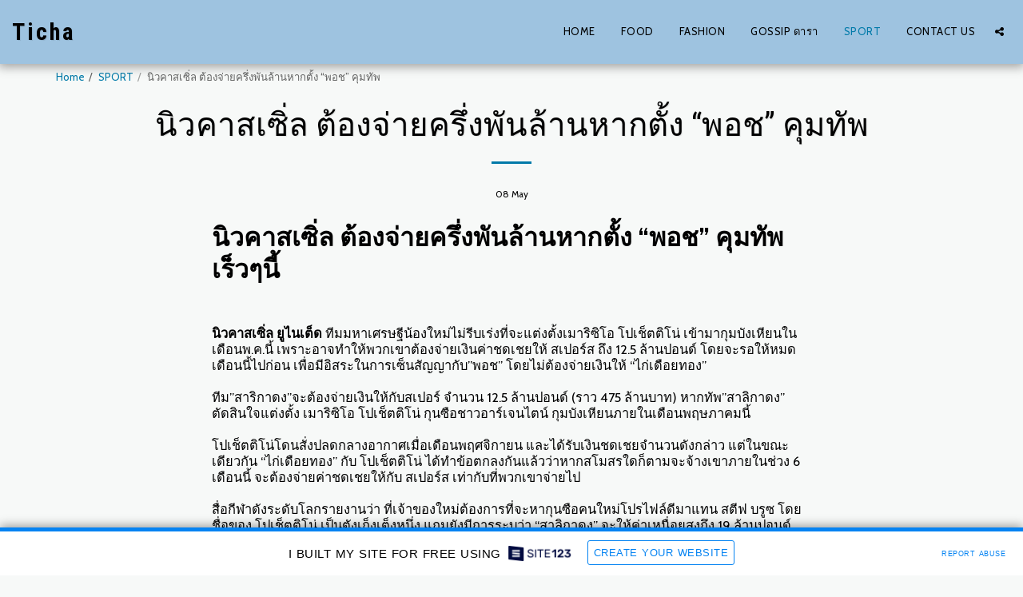

--- FILE ---
content_type: text/html; charset=UTF-8
request_url: https://5e68959527e62.site123.me/sport/%E0%B8%99-%E0%B8%A7%E0%B8%84%E0%B8%B2%E0%B8%AA%E0%B9%80%E0%B8%8B-%E0%B8%A5-%E0%B8%95-%E0%B8%AD%E0%B8%87%E0%B8%88-%E0%B8%B2%E0%B8%A2%E0%B8%84%E0%B8%A3-%E0%B8%87%E0%B8%9E-%E0%B8%99%E0%B8%A5-%E0%B8%B2%E0%B8%99%E0%B8%AB%E0%B8%B2%E0%B8%81%E0%B8%95-%E0%B8%87-%E0%B8%9E%E0%B8%AD%E0%B8%8A-%E0%B8%84-%E0%B8%A1%E0%B8%97-%E0%B8%9E
body_size: 1808
content:
<!DOCTYPE html>
<html lang="en">
<head>
    <meta charset="utf-8">
    <meta name="viewport" content="width=device-width, initial-scale=1">
    <title></title>
    <style>
        body {
            font-family: "Arial";
        }
    </style>
    <script type="text/javascript">
    window.awsWafCookieDomainList = [];
    window.gokuProps = {
"key":"AQIDAHjcYu/GjX+QlghicBgQ/7bFaQZ+m5FKCMDnO+vTbNg96AGx2n2JQ9WNr1xhJ/+RbzrUAAAAfjB8BgkqhkiG9w0BBwagbzBtAgEAMGgGCSqGSIb3DQEHATAeBglghkgBZQMEAS4wEQQMajvgv3AuRTRlt1JuAgEQgDtTnMA/RZrICUokdb0iF8ChnmdKeEy074MblokXsyHYLGYioMCPGOCpWnypzfS8fnV5B8+jgUl5Nn/66g==",
          "iv":"CgAFKjNcvAAAA0+N",
          "context":"x1s9uQBu0HGLq2W9MwSn3IOdO93L0oSHsJT9CMxKK+Lh/7NBa+Ia8SGfsAeIffzvzaRW1bV1aEbyT54ggzNEot7tuWewoaL/vqHjW7G67jED3zktHiYL53bkumpkABZLxQhejZ+RXDHu+NTZDhnRB7dwGgOgiJ9OdFwXSM1ZDNYtsgtQn5lofjyjk/lVOnXiQZjWeCFmBCoYwf6nSYB1/hHfwBxtbttuTy/Bap23vKzbqJA3XsKT9s4sqf1dI37rN1H2NZ5DGfLSa3i+f2AyKRMclSx9eVl/NkbgDun9elSwbhaMGnuGJK/DuTT2Uo7aVGqEqfoKFCfNWhnUykSF8eXqMSAIK3r0WYGaPfsOCsUdSgI7SkMzQ30="
};
    </script>
    <script src="https://3ebe8aca4f86.70064874.us-east-1.token.awswaf.com/3ebe8aca4f86/37f16da8cb4d/d335e59f7b06/challenge.js"></script>
</head>
<body>
    <div id="challenge-container"></div>
    <script type="text/javascript">
        AwsWafIntegration.saveReferrer();
        AwsWafIntegration.checkForceRefresh().then((forceRefresh) => {
            if (forceRefresh) {
                AwsWafIntegration.forceRefreshToken().then(() => {
                    window.location.reload(true);
                });
            } else {
                AwsWafIntegration.getToken().then(() => {
                    window.location.reload(true);
                });
            }
        });
    </script>
    <noscript>
        <h1>JavaScript is disabled</h1>
        In order to continue, we need to verify that you're not a robot.
        This requires JavaScript. Enable JavaScript and then reload the page.
    </noscript>
</body>
</html>